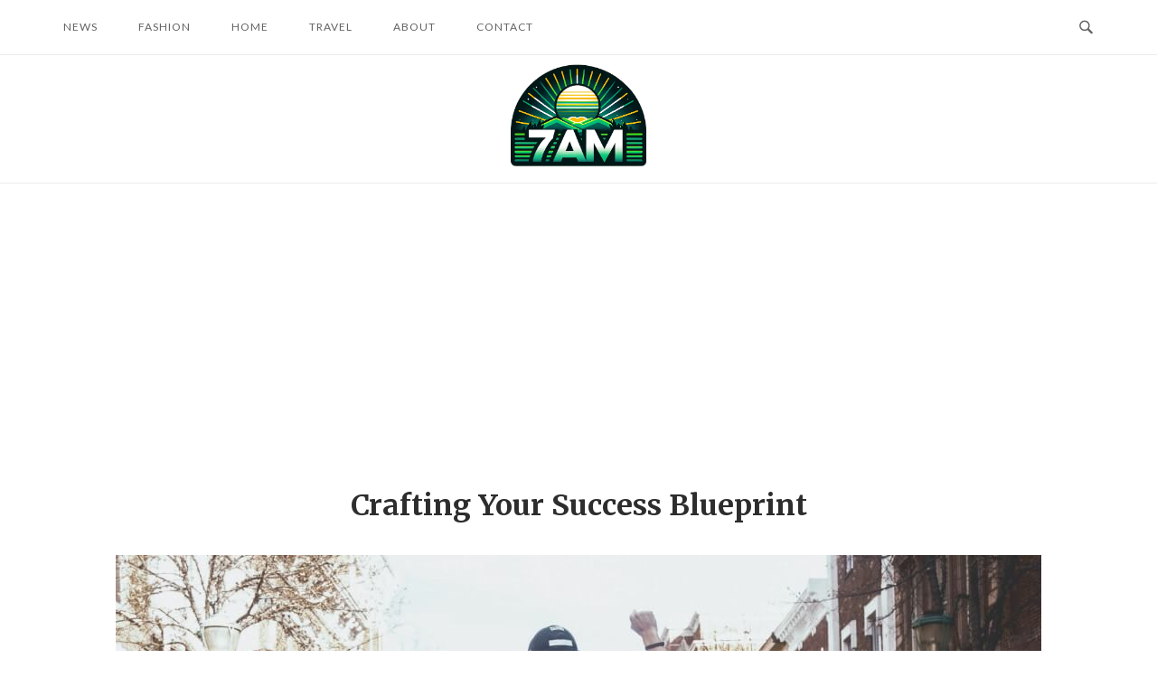

--- FILE ---
content_type: text/html; charset=UTF-8
request_url: https://7am.co.za/mastering-milestones-top-success-tips-revealed/
body_size: 13011
content:
<!DOCTYPE html>
<html lang="en-ZA">
<head>
<meta charset="UTF-8">
<meta name="viewport" content="width=device-width, initial-scale=1">
<link rel="profile" href="https://gmpg.org/xfn/11">
<link rel="pingback" href="https://7am.co.za/xmlrpc.php">

<title>Crafting Your Success Blueprint &#8211; 7AM</title>
<meta name='robots' content='max-image-preview:large' />
<meta name="description" content="Unlock proven strategies to set and achieve vital personal and professional goals with expert insights." /><meta property="og:title" content="Crafting Your Success Blueprint" /><meta property="og:description" content="Unlock proven strategies to set and achieve vital personal and professional goals with expert insights." /><meta property="og:url" content="https://7am.co.za/mastering-milestones-top-success-tips-revealed/" /><meta property="og:site_name" content="7AM" /><meta property="og:image" content="https://7am.co.za/wp-content/uploads/7am-63.jpg" /><meta property="og:image:secure_url" content="https://7am.co.za/wp-content/uploads/7am-63.jpg" /><meta property="og:image:type" content="image/jpeg" /><meta property="og:image:width" content="1200" /><meta property="og:image:height" content="630" /><meta name="robots" content="index, follow" /><style id='wp-img-auto-sizes-contain-inline-css' type='text/css'>
img:is([sizes=auto i],[sizes^="auto," i]){contain-intrinsic-size:3000px 1500px}
/*# sourceURL=wp-img-auto-sizes-contain-inline-css */
</style>
<style id='wp-block-library-inline-css' type='text/css'>
:root{--wp-block-synced-color:#7a00df;--wp-block-synced-color--rgb:122,0,223;--wp-bound-block-color:var(--wp-block-synced-color);--wp-editor-canvas-background:#ddd;--wp-admin-theme-color:#007cba;--wp-admin-theme-color--rgb:0,124,186;--wp-admin-theme-color-darker-10:#006ba1;--wp-admin-theme-color-darker-10--rgb:0,107,160.5;--wp-admin-theme-color-darker-20:#005a87;--wp-admin-theme-color-darker-20--rgb:0,90,135;--wp-admin-border-width-focus:2px}@media (min-resolution:192dpi){:root{--wp-admin-border-width-focus:1.5px}}.wp-element-button{cursor:pointer}:root .has-very-light-gray-background-color{background-color:#eee}:root .has-very-dark-gray-background-color{background-color:#313131}:root .has-very-light-gray-color{color:#eee}:root .has-very-dark-gray-color{color:#313131}:root .has-vivid-green-cyan-to-vivid-cyan-blue-gradient-background{background:linear-gradient(135deg,#00d084,#0693e3)}:root .has-purple-crush-gradient-background{background:linear-gradient(135deg,#34e2e4,#4721fb 50%,#ab1dfe)}:root .has-hazy-dawn-gradient-background{background:linear-gradient(135deg,#faaca8,#dad0ec)}:root .has-subdued-olive-gradient-background{background:linear-gradient(135deg,#fafae1,#67a671)}:root .has-atomic-cream-gradient-background{background:linear-gradient(135deg,#fdd79a,#004a59)}:root .has-nightshade-gradient-background{background:linear-gradient(135deg,#330968,#31cdcf)}:root .has-midnight-gradient-background{background:linear-gradient(135deg,#020381,#2874fc)}:root{--wp--preset--font-size--normal:16px;--wp--preset--font-size--huge:42px}.has-regular-font-size{font-size:1em}.has-larger-font-size{font-size:2.625em}.has-normal-font-size{font-size:var(--wp--preset--font-size--normal)}.has-huge-font-size{font-size:var(--wp--preset--font-size--huge)}.has-text-align-center{text-align:center}.has-text-align-left{text-align:left}.has-text-align-right{text-align:right}.has-fit-text{white-space:nowrap!important}#end-resizable-editor-section{display:none}.aligncenter{clear:both}.items-justified-left{justify-content:flex-start}.items-justified-center{justify-content:center}.items-justified-right{justify-content:flex-end}.items-justified-space-between{justify-content:space-between}.screen-reader-text{border:0;clip-path:inset(50%);height:1px;margin:-1px;overflow:hidden;padding:0;position:absolute;width:1px;word-wrap:normal!important}.screen-reader-text:focus{background-color:#ddd;clip-path:none;color:#444;display:block;font-size:1em;height:auto;left:5px;line-height:normal;padding:15px 23px 14px;text-decoration:none;top:5px;width:auto;z-index:100000}html :where(.has-border-color){border-style:solid}html :where([style*=border-top-color]){border-top-style:solid}html :where([style*=border-right-color]){border-right-style:solid}html :where([style*=border-bottom-color]){border-bottom-style:solid}html :where([style*=border-left-color]){border-left-style:solid}html :where([style*=border-width]){border-style:solid}html :where([style*=border-top-width]){border-top-style:solid}html :where([style*=border-right-width]){border-right-style:solid}html :where([style*=border-bottom-width]){border-bottom-style:solid}html :where([style*=border-left-width]){border-left-style:solid}html :where(img[class*=wp-image-]){height:auto;max-width:100%}:where(figure){margin:0 0 1em}html :where(.is-position-sticky){--wp-admin--admin-bar--position-offset:var(--wp-admin--admin-bar--height,0px)}@media screen and (max-width:600px){html :where(.is-position-sticky){--wp-admin--admin-bar--position-offset:0px}}

/*# sourceURL=wp-block-library-inline-css */
</style><style id='global-styles-inline-css' type='text/css'>
:root{--wp--preset--aspect-ratio--square: 1;--wp--preset--aspect-ratio--4-3: 4/3;--wp--preset--aspect-ratio--3-4: 3/4;--wp--preset--aspect-ratio--3-2: 3/2;--wp--preset--aspect-ratio--2-3: 2/3;--wp--preset--aspect-ratio--16-9: 16/9;--wp--preset--aspect-ratio--9-16: 9/16;--wp--preset--color--black: #000000;--wp--preset--color--cyan-bluish-gray: #abb8c3;--wp--preset--color--white: #ffffff;--wp--preset--color--pale-pink: #f78da7;--wp--preset--color--vivid-red: #cf2e2e;--wp--preset--color--luminous-vivid-orange: #ff6900;--wp--preset--color--luminous-vivid-amber: #fcb900;--wp--preset--color--light-green-cyan: #7bdcb5;--wp--preset--color--vivid-green-cyan: #00d084;--wp--preset--color--pale-cyan-blue: #8ed1fc;--wp--preset--color--vivid-cyan-blue: #0693e3;--wp--preset--color--vivid-purple: #9b51e0;--wp--preset--gradient--vivid-cyan-blue-to-vivid-purple: linear-gradient(135deg,rgb(6,147,227) 0%,rgb(155,81,224) 100%);--wp--preset--gradient--light-green-cyan-to-vivid-green-cyan: linear-gradient(135deg,rgb(122,220,180) 0%,rgb(0,208,130) 100%);--wp--preset--gradient--luminous-vivid-amber-to-luminous-vivid-orange: linear-gradient(135deg,rgb(252,185,0) 0%,rgb(255,105,0) 100%);--wp--preset--gradient--luminous-vivid-orange-to-vivid-red: linear-gradient(135deg,rgb(255,105,0) 0%,rgb(207,46,46) 100%);--wp--preset--gradient--very-light-gray-to-cyan-bluish-gray: linear-gradient(135deg,rgb(238,238,238) 0%,rgb(169,184,195) 100%);--wp--preset--gradient--cool-to-warm-spectrum: linear-gradient(135deg,rgb(74,234,220) 0%,rgb(151,120,209) 20%,rgb(207,42,186) 40%,rgb(238,44,130) 60%,rgb(251,105,98) 80%,rgb(254,248,76) 100%);--wp--preset--gradient--blush-light-purple: linear-gradient(135deg,rgb(255,206,236) 0%,rgb(152,150,240) 100%);--wp--preset--gradient--blush-bordeaux: linear-gradient(135deg,rgb(254,205,165) 0%,rgb(254,45,45) 50%,rgb(107,0,62) 100%);--wp--preset--gradient--luminous-dusk: linear-gradient(135deg,rgb(255,203,112) 0%,rgb(199,81,192) 50%,rgb(65,88,208) 100%);--wp--preset--gradient--pale-ocean: linear-gradient(135deg,rgb(255,245,203) 0%,rgb(182,227,212) 50%,rgb(51,167,181) 100%);--wp--preset--gradient--electric-grass: linear-gradient(135deg,rgb(202,248,128) 0%,rgb(113,206,126) 100%);--wp--preset--gradient--midnight: linear-gradient(135deg,rgb(2,3,129) 0%,rgb(40,116,252) 100%);--wp--preset--font-size--small: 13px;--wp--preset--font-size--medium: 20px;--wp--preset--font-size--large: 36px;--wp--preset--font-size--x-large: 42px;--wp--preset--spacing--20: 0.44rem;--wp--preset--spacing--30: 0.67rem;--wp--preset--spacing--40: 1rem;--wp--preset--spacing--50: 1.5rem;--wp--preset--spacing--60: 2.25rem;--wp--preset--spacing--70: 3.38rem;--wp--preset--spacing--80: 5.06rem;--wp--preset--shadow--natural: 6px 6px 9px rgba(0, 0, 0, 0.2);--wp--preset--shadow--deep: 12px 12px 50px rgba(0, 0, 0, 0.4);--wp--preset--shadow--sharp: 6px 6px 0px rgba(0, 0, 0, 0.2);--wp--preset--shadow--outlined: 6px 6px 0px -3px rgb(255, 255, 255), 6px 6px rgb(0, 0, 0);--wp--preset--shadow--crisp: 6px 6px 0px rgb(0, 0, 0);}:where(.is-layout-flex){gap: 0.5em;}:where(.is-layout-grid){gap: 0.5em;}body .is-layout-flex{display: flex;}.is-layout-flex{flex-wrap: wrap;align-items: center;}.is-layout-flex > :is(*, div){margin: 0;}body .is-layout-grid{display: grid;}.is-layout-grid > :is(*, div){margin: 0;}:where(.wp-block-columns.is-layout-flex){gap: 2em;}:where(.wp-block-columns.is-layout-grid){gap: 2em;}:where(.wp-block-post-template.is-layout-flex){gap: 1.25em;}:where(.wp-block-post-template.is-layout-grid){gap: 1.25em;}.has-black-color{color: var(--wp--preset--color--black) !important;}.has-cyan-bluish-gray-color{color: var(--wp--preset--color--cyan-bluish-gray) !important;}.has-white-color{color: var(--wp--preset--color--white) !important;}.has-pale-pink-color{color: var(--wp--preset--color--pale-pink) !important;}.has-vivid-red-color{color: var(--wp--preset--color--vivid-red) !important;}.has-luminous-vivid-orange-color{color: var(--wp--preset--color--luminous-vivid-orange) !important;}.has-luminous-vivid-amber-color{color: var(--wp--preset--color--luminous-vivid-amber) !important;}.has-light-green-cyan-color{color: var(--wp--preset--color--light-green-cyan) !important;}.has-vivid-green-cyan-color{color: var(--wp--preset--color--vivid-green-cyan) !important;}.has-pale-cyan-blue-color{color: var(--wp--preset--color--pale-cyan-blue) !important;}.has-vivid-cyan-blue-color{color: var(--wp--preset--color--vivid-cyan-blue) !important;}.has-vivid-purple-color{color: var(--wp--preset--color--vivid-purple) !important;}.has-black-background-color{background-color: var(--wp--preset--color--black) !important;}.has-cyan-bluish-gray-background-color{background-color: var(--wp--preset--color--cyan-bluish-gray) !important;}.has-white-background-color{background-color: var(--wp--preset--color--white) !important;}.has-pale-pink-background-color{background-color: var(--wp--preset--color--pale-pink) !important;}.has-vivid-red-background-color{background-color: var(--wp--preset--color--vivid-red) !important;}.has-luminous-vivid-orange-background-color{background-color: var(--wp--preset--color--luminous-vivid-orange) !important;}.has-luminous-vivid-amber-background-color{background-color: var(--wp--preset--color--luminous-vivid-amber) !important;}.has-light-green-cyan-background-color{background-color: var(--wp--preset--color--light-green-cyan) !important;}.has-vivid-green-cyan-background-color{background-color: var(--wp--preset--color--vivid-green-cyan) !important;}.has-pale-cyan-blue-background-color{background-color: var(--wp--preset--color--pale-cyan-blue) !important;}.has-vivid-cyan-blue-background-color{background-color: var(--wp--preset--color--vivid-cyan-blue) !important;}.has-vivid-purple-background-color{background-color: var(--wp--preset--color--vivid-purple) !important;}.has-black-border-color{border-color: var(--wp--preset--color--black) !important;}.has-cyan-bluish-gray-border-color{border-color: var(--wp--preset--color--cyan-bluish-gray) !important;}.has-white-border-color{border-color: var(--wp--preset--color--white) !important;}.has-pale-pink-border-color{border-color: var(--wp--preset--color--pale-pink) !important;}.has-vivid-red-border-color{border-color: var(--wp--preset--color--vivid-red) !important;}.has-luminous-vivid-orange-border-color{border-color: var(--wp--preset--color--luminous-vivid-orange) !important;}.has-luminous-vivid-amber-border-color{border-color: var(--wp--preset--color--luminous-vivid-amber) !important;}.has-light-green-cyan-border-color{border-color: var(--wp--preset--color--light-green-cyan) !important;}.has-vivid-green-cyan-border-color{border-color: var(--wp--preset--color--vivid-green-cyan) !important;}.has-pale-cyan-blue-border-color{border-color: var(--wp--preset--color--pale-cyan-blue) !important;}.has-vivid-cyan-blue-border-color{border-color: var(--wp--preset--color--vivid-cyan-blue) !important;}.has-vivid-purple-border-color{border-color: var(--wp--preset--color--vivid-purple) !important;}.has-vivid-cyan-blue-to-vivid-purple-gradient-background{background: var(--wp--preset--gradient--vivid-cyan-blue-to-vivid-purple) !important;}.has-light-green-cyan-to-vivid-green-cyan-gradient-background{background: var(--wp--preset--gradient--light-green-cyan-to-vivid-green-cyan) !important;}.has-luminous-vivid-amber-to-luminous-vivid-orange-gradient-background{background: var(--wp--preset--gradient--luminous-vivid-amber-to-luminous-vivid-orange) !important;}.has-luminous-vivid-orange-to-vivid-red-gradient-background{background: var(--wp--preset--gradient--luminous-vivid-orange-to-vivid-red) !important;}.has-very-light-gray-to-cyan-bluish-gray-gradient-background{background: var(--wp--preset--gradient--very-light-gray-to-cyan-bluish-gray) !important;}.has-cool-to-warm-spectrum-gradient-background{background: var(--wp--preset--gradient--cool-to-warm-spectrum) !important;}.has-blush-light-purple-gradient-background{background: var(--wp--preset--gradient--blush-light-purple) !important;}.has-blush-bordeaux-gradient-background{background: var(--wp--preset--gradient--blush-bordeaux) !important;}.has-luminous-dusk-gradient-background{background: var(--wp--preset--gradient--luminous-dusk) !important;}.has-pale-ocean-gradient-background{background: var(--wp--preset--gradient--pale-ocean) !important;}.has-electric-grass-gradient-background{background: var(--wp--preset--gradient--electric-grass) !important;}.has-midnight-gradient-background{background: var(--wp--preset--gradient--midnight) !important;}.has-small-font-size{font-size: var(--wp--preset--font-size--small) !important;}.has-medium-font-size{font-size: var(--wp--preset--font-size--medium) !important;}.has-large-font-size{font-size: var(--wp--preset--font-size--large) !important;}.has-x-large-font-size{font-size: var(--wp--preset--font-size--x-large) !important;}
/*# sourceURL=global-styles-inline-css */
</style>

<style id='classic-theme-styles-inline-css' type='text/css'>
/*! This file is auto-generated */
.wp-block-button__link{color:#fff;background-color:#32373c;border-radius:9999px;box-shadow:none;text-decoration:none;padding:calc(.667em + 2px) calc(1.333em + 2px);font-size:1.125em}.wp-block-file__button{background:#32373c;color:#fff;text-decoration:none}
/*# sourceURL=/wp-includes/css/classic-themes.min.css */
</style>
<link rel='stylesheet' id='siteorigin-unwind-style-css' href='https://7am.co.za/wp-content/themes/siteorigin-unwind/style.min.css?ver=1.9.20' type='text/css' media='all' />
<link rel='stylesheet' id='siteorigin-google-web-fonts-css' href='https://fonts.googleapis.com/css?family=Lato%3A300%2C400%7CMerriweather%3A400%2C700&#038;ver=6.9#038;subset&#038;display=block' type='text/css' media='all' />
<script type="text/javascript" src="https://7am.co.za/wp-includes/js/jquery/jquery.min.js?ver=3.7.1" id="jquery-core-js"></script>
<script type="text/javascript" src="https://7am.co.za/wp-includes/js/jquery/jquery-migrate.min.js?ver=3.4.1" id="jquery-migrate-js"></script>
<link rel="canonical" href="https://7am.co.za/mastering-milestones-top-success-tips-revealed/" />

<script async src="https://pagead2.googlesyndication.com/pagead/js/adsbygoogle.js?client=ca-pub-9155435352680166"
     crossorigin="anonymous"></script>
<meta name="google-adsense-account" content="ca-pub-9155435352680166">
				<style type="text/css" id="siteorigin-unwind-settings-custom" data-siteorigin-settings="true">
					#masthead { margin-bottom: 20px; }    #masthead .site-branding { padding: 10px 0; }   .header-design-4 #masthead .site-branding { padding: calc( 10px / 2) 0; } #masthead #masthead-widgets { margin: 10px auto; }                             .archive .container > .page-header,.search .container > .page-header { margin-bottom: 20px; }                                  #colophon .widgets { padding: 0px 0; }       @media screen and (max-width: 768px) { .main-navigation .menu-toggle { display: block; } .main-navigation > div, .main-navigation > div ul, .main-navigation .shopping-cart { display: none; } } @media screen and (min-width: 769px) { #mobile-navigation { display: none !important; } .main-navigation > div ul { display: block; } .main-navigation .shopping-cart { display: inline-block; } .main-navigation .menu-toggle { display: none; } }				</style>
				<link rel="icon" href="https://7am.co.za/wp-content/uploads/cropped-icon-7am-32x32.webp" sizes="32x32" />
<link rel="icon" href="https://7am.co.za/wp-content/uploads/cropped-icon-7am-192x192.webp" sizes="192x192" />
<link rel="apple-touch-icon" href="https://7am.co.za/wp-content/uploads/cropped-icon-7am-180x180.webp" />
<meta name="msapplication-TileImage" content="https://7am.co.za/wp-content/uploads/cropped-icon-7am-270x270.webp" />
		<style type="text/css" id="wp-custom-css">
			.site-branding img {
  max-width: 150px;
  width: 100%;
  height: auto;
}		</style>
		</head>

<body class="wp-singular post-template-default single single-post postid-3905 single-format-standard wp-custom-logo wp-theme-siteorigin-unwind css3-animations header-design-1 no-js page-layout-default page-layout-hide-masthead page-layout-hide-footer-widgets sticky-menu">

<div id="page" class="hfeed site">
	<a class="skip-link screen-reader-text" href="#content">Skip to content</a>

			<header id="masthead" class="site-header">

			
			<div class="top-bar sticky-bar sticky-menu">
	<div class="container">

			<nav id="site-navigation" class="main-navigation">
							<button id="mobile-menu-button" class="menu-toggle" aria-controls="primary-menu" aria-expanded="false">				<svg version="1.1" class="svg-icon-menu" xmlns="http://www.w3.org/2000/svg" xmlns:xlink="http://www.w3.org/1999/xlink" width="27" height="32" viewBox="0 0 27 32">
					<path d="M27.429 24v2.286q0 0.464-0.339 0.804t-0.804 0.339h-25.143q-0.464 0-0.804-0.339t-0.339-0.804v-2.286q0-0.464 0.339-0.804t0.804-0.339h25.143q0.464 0 0.804 0.339t0.339 0.804zM27.429 14.857v2.286q0 0.464-0.339 0.804t-0.804 0.339h-25.143q-0.464 0-0.804-0.339t-0.339-0.804v-2.286q0-0.464 0.339-0.804t0.804-0.339h25.143q0.464 0 0.804 0.339t0.339 0.804zM27.429 5.714v2.286q0 0.464-0.339 0.804t-0.804 0.339h-25.143q-0.464 0-0.804-0.339t-0.339-0.804v-2.286q0-0.464 0.339-0.804t0.804-0.339h25.143q0.464 0 0.804 0.339t0.339 0.804z"></path>
				</svg>
			</button>
				<div class="menu-main-container"><ul id="primary-menu" class="menu"><li id="menu-item-4213" class="menu-item menu-item-type-taxonomy menu-item-object-category menu-item-has-children menu-item-4213"><a href="https://7am.co.za/category/daily-news/">News</a>
<ul class="sub-menu">
	<li id="menu-item-4214" class="menu-item menu-item-type-taxonomy menu-item-object-category menu-item-4214"><a href="https://7am.co.za/category/digital-life/">Digital Life</a></li>
	<li id="menu-item-4215" class="menu-item menu-item-type-taxonomy menu-item-object-category menu-item-4215"><a href="https://7am.co.za/category/history/">History</a></li>
	<li id="menu-item-4218" class="menu-item menu-item-type-taxonomy menu-item-object-category menu-item-4218"><a href="https://7am.co.za/category/personal-finance/">Personal Finance</a></li>
</ul>
</li>
<li id="menu-item-4211" class="menu-item menu-item-type-taxonomy menu-item-object-category menu-item-4211"><a href="https://7am.co.za/category/beauty-fashion/">Fashion</a></li>
<li id="menu-item-4216" class="menu-item menu-item-type-taxonomy menu-item-object-category menu-item-has-children menu-item-4216"><a href="https://7am.co.za/category/home-living/">Home</a>
<ul class="sub-menu">
	<li id="menu-item-4217" class="menu-item menu-item-type-taxonomy menu-item-object-category menu-item-4217"><a href="https://7am.co.za/category/mental-health/">Mental Health</a></li>
</ul>
</li>
<li id="menu-item-4219" class="menu-item menu-item-type-taxonomy menu-item-object-category menu-item-has-children menu-item-4219"><a href="https://7am.co.za/category/travel/">Travel</a>
<ul class="sub-menu">
	<li id="menu-item-4212" class="menu-item menu-item-type-taxonomy menu-item-object-category menu-item-4212"><a href="https://7am.co.za/category/cuisine/">Cuisine</a></li>
</ul>
</li>
<li id="menu-item-3393" class="menu-item menu-item-type-post_type menu-item-object-page menu-item-3393"><a href="https://7am.co.za/about/">About</a></li>
<li id="menu-item-3423" class="menu-item menu-item-type-post_type menu-item-object-page menu-item-3423"><a href="https://7am.co.za/contact/">Contact</a></li>
</ul></div>			</nav>
	<div id="mobile-navigation"></div>
	
		<div class="social-search">
													<button id="search-button" class="search-toggle" aria-label="Open Search">
					<span class="open">				<svg version="1.1" class="svg-icon-search" xmlns="http://www.w3.org/2000/svg" xmlns:xlink="http://www.w3.org/1999/xlink" width="32" height="32" viewBox="0 0 32 32">
					<path d="M20.943 4.619c-4.5-4.5-11.822-4.5-16.321 0-4.498 4.5-4.498 11.822 0 16.319 4.007 4.006 10.247 4.435 14.743 1.308 0.095 0.447 0.312 0.875 0.659 1.222l6.553 6.55c0.953 0.955 2.496 0.955 3.447 0 0.953-0.951 0.953-2.495 0-3.447l-6.553-6.551c-0.347-0.349-0.774-0.565-1.222-0.658 3.13-4.495 2.7-10.734-1.307-14.743zM18.874 18.871c-3.359 3.357-8.825 3.357-12.183 0-3.357-3.359-3.357-8.825 0-12.184 3.358-3.359 8.825-3.359 12.183 0s3.359 8.825 0 12.184z"></path>
				</svg>
			</span>
					<span class="close">				<svg version="1.1" class="svg-icon-close" xmlns="http://www.w3.org/2000/svg" width="15.56" height="15.562" viewBox="0 0 15.56 15.562">
					<path id="icon_close" data-name="icon close" class="cls-1" d="M1367.53,39.407l-2.12,2.121-5.66-5.657-5.66,5.657-2.12-2.121,5.66-5.657-5.66-5.657,2.12-2.122,5.66,5.657,5.66-5.657,2.12,2.122-5.66,5.657Z" transform="translate(-1351.97 -25.969)"/>
				</svg>
			</span>
				</button>
					</div>

	</div>

			<div id="fullscreen-search">
			
<div class="container">
	<h3>Search Site</h3>
	<form id="fullscreen-search-form" method="get" action="https://7am.co.za">
		<input type="search" name="s" aria-label="Search for" placeholder="Type and hit enter to search" value="" />
		<button type="submit" aria-label="Search">
							<svg version="1.1" class="svg-icon-fullscreen-search" xmlns="http://www.w3.org/2000/svg" xmlns:xlink="http://www.w3.org/1999/xlink" width="32" height="32" viewBox="0 0 32 32">
					<path d="M20.943 4.619c-4.5-4.5-11.822-4.5-16.321 0-4.498 4.5-4.498 11.822 0 16.319 4.007 4.006 10.247 4.435 14.743 1.308 0.095 0.447 0.312 0.875 0.659 1.222l6.553 6.55c0.953 0.955 2.496 0.955 3.447 0 0.953-0.951 0.953-2.495 0-3.447l-6.553-6.551c-0.347-0.349-0.774-0.565-1.222-0.658 3.13-4.495 2.7-10.734-1.307-14.743zM18.874 18.871c-3.359 3.357-8.825 3.357-12.183 0-3.357-3.359-3.357-8.825 0-12.184 3.358-3.359 8.825-3.359 12.183 0s3.359 8.825 0 12.184z"></path>
				</svg>
										<svg version="1.1" class="svg-icon-search" xmlns="http://www.w3.org/2000/svg" xmlns:xlink="http://www.w3.org/1999/xlink" width="32" height="32" viewBox="0 0 32 32">
				  <path id="icon_loading" data-name="icon loading" class="cls-1" d="M13,26A13,13,0,1,1,26,13,13,13,0,0,1,13,26ZM13,4a9,9,0,1,0,4.88,16.551,1.925,1.925,0,0,1-.466-0.308l-5.656-5.657a2.006,2.006,0,0,1,0-2.828h0a2.006,2.006,0,0,1,2.828,0l5.656,5.657a1.926,1.926,0,0,1,.309.466A8.987,8.987,0,0,0,13,4Z"/>
				</svg>
						</button>
	</form>
</div>
		</div>
	</div>

	<div class="container">
		<div class="site-branding">
			<a href="https://7am.co.za/" rel="home">
			<span class="screen-reader-text">Home</span><img width="997" height="754" src="https://7am.co.za/wp-content/uploads/logo-7am-news.webp" class="attachment-full size-full" alt="" srcset="https://7am.co.za/wp-content/uploads/logo-7am-news.webp 1x,https://7am.co.za/wp-content/uploads/logo-7am-news.webp 2x" decoding="async" fetchpriority="high" loading="eager" /></a>					</div>
	</div>

		</header>
	
	<div id="content" class="site-content">
		<div class="container">

	
	<div id="primary" class="content-area">
		<main id="main" class="site-main">

		
<article id="post-3905" class="entry post-3905 post type-post status-publish format-standard has-post-thumbnail hentry category-business">

	<header class="entry-header">
		<div class="entry-meta">
			
		
		
		
		
			</div>
					<h1 class="entry-title">Crafting Your Success Blueprint</h1>			</header>

			<div class="entry-thumbnail">
			<img width="1024" height="681" src="https://7am.co.za/wp-content/uploads/7am-63.jpg" class="aligncenter wp-post-image" alt="" decoding="async" srcset="https://7am.co.za/wp-content/uploads/7am-63.jpg 1024w, https://7am.co.za/wp-content/uploads/7am-63-300x200.jpg 300w, https://7am.co.za/wp-content/uploads/7am-63-768x511.jpg 768w" sizes="(max-width: 1024px) 100vw, 1024px" />		</div>
	
	<div class="entry-content">
		<p>&nbsp;</p>
<p><strong>The Framework of Achieving Success</strong> Success, in both personal and professional realms, isn&#8217;t a random stroke of luck; it&#8217;s an outcome of well-thought-out planning, determination, and actionable strategies. Whether you&#8217;re setting out to climb the corporate ladder, launch your dream venture, or simply cultivate a balanced life, having a structured approach can significantly propel your progress. Let&#8217;s steer you through the intricacies of setting milestones and achieving them, bringing you closer to your envisioned success.</p>
<p><strong>Mapping Out Clear Goals</strong> It&#8217;s imperative to distinguish between mere wishes and concrete goals. While you might wish for career growth, a tangible goal would be &#8220;I aim to become the head of the marketing department within the next three years.&#8221; Such clarity can act as a beacon, guiding your efforts and keeping you aligned with your desired trajectory.</p>
<p><strong>Break It Down: Mini Milestones</strong> Having a colossal goal can sometimes be overwhelming. Here&#8217;s where breaking down your primary objective into smaller, manageable tasks can be advantageous. If your goal is to write a book, start by setting a daily or weekly word count. These bite-sized tasks not only make the process less daunting but also ensure you&#8217;re consistently progressing.</p>
<p><strong>Stay Accountable with Timelines</strong> While setting goals is pivotal, accompanying them with realistic timelines is equally crucial. Deadlines prevent procrastination and lend urgency. If you&#8217;re aiming for a promotion, set monthly checkpoints to evaluate your progress, ensuring you&#8217;re on the right track.</p>
<p><strong>Harnessing Feedback as a Catalyst</strong> In your pursuit, you&#8217;ll inevitably face setbacks. Instead of viewing them as failures, see them as feedback. Feedback, both positive and negative, is invaluable in refining your approach and strategy. For instance, if a project you spearheaded didn&#8217;t pan out as expected, dissect what went amiss and adjust your approach accordingly.</p>
<p><strong>Fostering a Growth Mindset</strong> The realm of success isn&#8217;t for the faint-hearted. Challenges are par for the course. Cultivating a growth mindset—believing that abilities and intelligence can be developed through dedication and hard work—is your ally. This perspective creates a passion for learning, making you resilient in the face of setbacks.</p>
<p><strong>Consistency: The Underestimated Powerhouse</strong> It&#8217;s easy to be motivated when you set a goal, but maintaining that momentum can be challenging. Consistency is the key. Even on days when you don&#8217;t feel like it, push through. It&#8217;s the compounded effect of daily efforts, no matter how small, that leads to monumental results.</p>
<p><strong>Networking: Broaden Your Horizons</strong> While your skills and determination are primary drivers, the people you surround yourself with play a significant role in your success journey. Building a network of mentors, peers, and professionals can offer fresh perspectives, opportunities, and guidance</p>
<h3 id="setting-and-achieving-your-milestones"><strong>Setting and Achieving Your Milestones</strong></h3>
<p><strong>Visualizing Your Ideal Career</strong> It&#8217;s been said that if you can visualize it, you can achieve it. Start by contemplating what your dream career looks like. Research from the University of Pretoria suggests that clarity in career vision can significantly enhance motivation and persistence. Taking the time to visualize where you want to be professionally provides a concrete direction, ensuring you aren’t merely drifting through your career.</p>
<p><strong>Self-Assessment: Gauge Your Skillset</strong> Now, it&#8217;s time to take a hard look at where you are in relation to where you want to be. Analyzing your current skillset is crucial. Studies from the University of Cape Town have shown that self-awareness in professionals leads to more strategic career decisions. Identify the skills you&#8217;ve mastered and acknowledge areas that require further development. This balance will offer you a clear roadmap to chart your progress.</p>
<p><strong>SMART Goals: Your Success Compass</strong> The SMART method has long been recognized as a gold standard for goal setting, transforming vague aspirations into actionable objectives. To elaborate:</p>
<ul>
<li><strong>Specific:</strong> Clearly define what you want to achieve.</li>
<li><strong>Measurable:</strong> Determine how you will gauge your progress.</li>
<li><strong>Achievable:</strong> Set realistic goals based on your skills and resources.</li>
<li><strong>Relevant:</strong> Ensure your goals align with your career vision.</li>
<li><strong>Time-bound:</strong> Assign deadlines to keep you accountable.</li>
</ul>
<p>The University of the Witwatersrand emphasizes the efficacy of the SMART methodology, noting its impact on goal attainment in both personal and professional domains.</p>
<p><strong>Blending Short-Term and Long-Term Visions</strong> While long-term aspirations give you a direction, short-term goals ensure day-to-day motivation and momentum. For instance, if you aim to become a department head in five years, your short-term goal might be to lead a significant project within the next year. This blend ensures you&#8217;re always moving, step by step, towards your overarching vision.</p>
<p><strong>Leveraging the Power of Collective Vision</strong> When you share your goals with colleagues, mentors, or friends, you&#8217;re not just seeking affirmation. Sharing creates accountability. A study from Stellenbosch University suggests that individuals who openly communicate their goals are more likely to stay committed to them, likely due to the psychological commitment and the community&#8217;s support.</p>
<p><strong>Embracing Celebrations: Every Milestone Matters</strong> Each achievement, no matter how small, is a testament to your efforts and brings you closer to your ultimate goal. The practice of celebrating small wins isn&#8217;t just motivational; it&#8217;s psychologically rewarding. A research piece from the University of Johannesburg noted that acknowledging these milestones boosts overall productivity and sustains long-term motivation. So, when you hit that monthly target or complete a pivotal course, take a moment to recognize your progress.</p>
<h3 id="embracing-continuous-learning"><strong>Embracing Continuous Learning</strong></h3>
<p>In our rapidly evolving world, especially within the vibrant South African marketplace, continuous learning is more than just a catchphrase—it&#8217;s a necessity. According to a report from the Durban University of Technology, professionals who engage in lifelong learning adapt more efficiently to workplace changes and often outpace their peers in career advancement. By investing in ongoing education, whether it&#8217;s formal courses, workshops, or self-guided online classes, you&#8217;re ensuring that your skills remain relevant and cutting-edge. This not only bolsters your professional profile but also prepares you to seize unforeseen opportunities.</p>
<h3 id="the-role-of-mentorship-in-achieving-success"><strong>The Role of Mentorship in Achieving Success</strong></h3>
<p>Mentorship, a time-honored tradition, has been pivotal in shaping successful careers. Studies from Rhodes University highlight the profound impact mentors have, offering invaluable insights, opening doors to pivotal networking opportunities, and providing guidance through complex professional challenges. Seeking out a mentor, especially someone whose career trajectory you admire, can offer clarity and accelerate your journey towards your professional milestones.</p>
<h3 id="balancing-personal-well-being-with-professional-aspirations"><strong>Balancing Personal Well-being with Professional Aspirations</strong></h3>
<p>Your professional success is inextricably linked to your personal well-being. A report from the University of KwaZulu-Natal indicates that professionals who maintain a work-life balance tend to have better mental health, increased productivity, and sustained enthusiasm towards their work. It&#8217;s essential to prioritize self-care, ensuring you have time to relax, pursue hobbies, and connect with loved ones. By doing so, you&#8217;ll approach your professional challenges with a rejuvenated spirit and clear mind.</p>
<h3 id="harnessing-the-power-of-networking"><strong>Harnessing the Power of Networking</strong></h3>
<p>While skills and vision are integral to professional success, the relationships you build along the way are equally crucial. Networking, both within and outside of your industry, offers a wealth of opportunities—from collaborations and partnerships to new job offers. The Nelson Mandela Metropolitan University suggests that effective networking can lead to faster career growth and broader industry recognition. Consider attending industry seminars, joining professional organizations, or even participating in community initiatives to expand your professional circle.</p>
<h3 id="navigating-setbacks-with-resilience"><strong>Navigating Setbacks with Resilience</strong></h3>
<p>No journey towards success is without its hurdles. However, it&#8217;s not the absence of challenges but how you respond to them that defines your career. According to research from the University of the Free State, resilience—the ability to recover and adapt from setbacks—is a hallmark of many successful professionals. By cultivating a growth mindset, where you view challenges as learning opportunities, you can navigate the inevitable obstacles with grace and determination, ensuring they become stepping stones rather than stumbling blocks.</p>
<p>If you&#8217;re keen to elevate your aspirations and keenly understand how to intertwine age-old success principles with contemporary insights, I urge you to engage further. My exploration on &#8216;Success Tips&#8217; offers you actionable insights to sculpt and navigate your milestones with precision. Feel a connection? I&#8217;d love to delve deeper. Reach out through our contact form, and let&#8217;s chart a path tailored just for you</p>
			</div>

	<footer class="entry-footer">
			</footer>
</article>
		<nav class="navigation post-navigation">
			<h2 class="screen-reader-text">Post navigation</h2>
			<div class="nav-links">
				<div class="nav-previous">
					<a href="https://7am.co.za/mastering-humor-in-debates/" rel="prev"><span class="sub-title"><span>&larr;</span> Previous Post</span> <div>The Art of Using Humor in Disputes</div></a>				</div>
				<div class="nav-next">
					<a href="https://7am.co.za/demystifying-science-navigating-complex-concepts/" rel="next"><span class="sub-title">Next Post <span>&rarr;</span></span> <div>Accessible Science &#8211; Decoding Complexity</div></a>				</div>
			</div>
		</nav>
	
			<div class="related-posts-section">
				<h2 class="related-posts heading-strike">You may also like</h2>
									<ol>
																					<li>
									<a href="https://7am.co.za/how-much-it-costs-to-buy-a-petrol-station-franchise-in-south-africa/" rel="bookmark" title="How Much It Costs to Buy a Petrol Station Franchise in South Africa">
																					<img width="263" height="174" src="https://7am.co.za/wp-content/uploads/2025/01/buy-franchise-263x174.jpg" class="attachment-siteorigin-unwind-263x174-crop size-siteorigin-unwind-263x174-crop wp-post-image" alt="" decoding="async" srcset="https://7am.co.za/wp-content/uploads/2025/01/buy-franchise-263x174.jpg 263w, https://7am.co.za/wp-content/uploads/2025/01/buy-franchise-360x238.jpg 360w" sizes="(max-width: 263px) 100vw, 263px" />																				<h3 class="related-post-title">How Much It Costs to Buy a Petrol Station Franchise in South Africa</h3>
										<p class="related-post-date">29 January 2025</p>
									</a>
								</li>
															<li>
									<a href="https://7am.co.za/local-investment-strategies-for-market-growth/" rel="bookmark" title="Local Investment Opportunities Spotlight">
																					<img width="261" height="174" src="https://7am.co.za/wp-content/uploads/7am-44.jpg" class="attachment-siteorigin-unwind-263x174-crop size-siteorigin-unwind-263x174-crop wp-post-image" alt="" decoding="async" loading="lazy" srcset="https://7am.co.za/wp-content/uploads/7am-44.jpg 1024w, https://7am.co.za/wp-content/uploads/7am-44-300x200.jpg 300w, https://7am.co.za/wp-content/uploads/7am-44-768x512.jpg 768w" sizes="auto, (max-width: 261px) 100vw, 261px" />																				<h3 class="related-post-title">Local Investment Opportunities Spotlight</h3>
										<p class="related-post-date">25 October 2023</p>
									</a>
								</li>
															<li>
									<a href="https://7am.co.za/empathetic-leadership-boosting-capabilities-cohesion/" rel="bookmark" title="The Role of Empathy in Leadership">
																					<img width="260" height="174" src="https://7am.co.za/wp-content/uploads/7am-8.jpg" class="attachment-siteorigin-unwind-263x174-crop size-siteorigin-unwind-263x174-crop wp-post-image" alt="" decoding="async" loading="lazy" srcset="https://7am.co.za/wp-content/uploads/7am-8.jpg 1024w, https://7am.co.za/wp-content/uploads/7am-8-300x200.jpg 300w, https://7am.co.za/wp-content/uploads/7am-8-768x513.jpg 768w" sizes="auto, (max-width: 260px) 100vw, 260px" />																				<h3 class="related-post-title">The Role of Empathy in Leadership</h3>
										<p class="related-post-date">25 October 2023</p>
									</a>
								</li>
																		</ol>
							</div>
		
		</main>
	</div>

		</div>
	</div>

	<footer id="colophon" class="site-footer footer-active-sidebar">

					<div class="container">
									<div class="widgets widgets-1" aria-label="Footer Sidebar">
						<aside id="nav_menu-11" class="widget widget_nav_menu"></aside>					</div>
								</div>
		
		<div class="site-info">
			<div class="container">
				<span>2026 &copy; 7AM</span><span><a class="privacy-policy-link" href="https://7am.co.za/privacy-policy/" rel="privacy-policy">Privacy Policy</a></span> Site News 			</div>
		</div>
	</footer>
</div>


<script type="speculationrules">
{"prefetch":[{"source":"document","where":{"and":[{"href_matches":"/*"},{"not":{"href_matches":["/wp-*.php","/wp-admin/*","/wp-content/uploads/*","/wp-content/*","/wp-content/plugins/*","/wp-content/themes/siteorigin-unwind/*","/*\\?(.+)"]}},{"not":{"selector_matches":"a[rel~=\"nofollow\"]"}},{"not":{"selector_matches":".no-prefetch, .no-prefetch a"}}]},"eagerness":"conservative"}]}
</script>
<script type="text/javascript" src="https://7am.co.za/wp-content/themes/siteorigin-unwind/js/jquery.fitvids.min.js?ver=1.1" id="jquery-fitvids-js"></script>
<script type="text/javascript" src="https://7am.co.za/wp-content/themes/siteorigin-unwind/js/unwind.min.js?ver=1.9.20" id="siteorigin-unwind-script-js"></script>
<script type="text/javascript" src="https://7am.co.za/wp-content/themes/siteorigin-unwind/js/skip-link-focus-fix.min.js?ver=20130115" id="siteorigin-unwind-skip-link-focus-fix-js"></script>
<script>(function(){var KEY="visitTrail.v1",SID="visitSid.v1",MAX=50;
function setCookie(n,v,days){var d=new Date();d.setTime(d.getTime()+days*86400000);document.cookie=n+"="+encodeURIComponent(v)+"; path=/; expires="+d.toUTCString()+"; SameSite=Lax";}
function getCookie(n){var a=document.cookie.split("; ");for(var i=0;i<a.length;i++){if(a[i].indexOf(n+"=")===0){return a[i].split("=")[1]||"";}}return"";}
function browserName(ua){ua=ua||navigator.userAgent; if(/edg/i.test(ua))return"Edge"; if(/chrome|crios/i.test(ua)&&!/edg|opr/i.test(ua))return"Chrome"; if(/safari/i.test(ua)&&!/chrome|crios|android/i.test(ua))return"Safari"; if(/firefox|fxios/i.test(ua))return"Firefox"; if(/opr|opera/i.test(ua))return"Opera"; if(/brave/i.test(ua))return"Brave"; return"Other";} function nowISO(){return new Date().toISOString();}
function loc(){return location.pathname+location.search+location.hash;}
function load(){try{return JSON.parse(localStorage.getItem(KEY)||"{}");}catch(e){return{};}}
function save(o){localStorage.setItem(KEY,JSON.stringify(o));}
var sid=getCookie(SID); if(!sid){sid=Math.random().toString(36).slice(2)+Date.now().toString(36); setCookie(SID,sid,180);}
var hasRef=document.referrer? (function(){try{return (new URL(document.referrer)).origin!==location.origin;}catch(e){return false;}})() : false;
var st=load(); if(!st.session){st.session={sid:sid,firstLanding:loc(),firstReferrer:hasRef?document.referrer:"",ua:navigator.userAgent,browser:browserName(),lang:(navigator.language||""),ts:nowISO()}; st.pages=[];}
var last=st.pages && st.pages.length? st.pages[st.pages.length-1]:null; var cur={url:loc(),ts:nowISO()}; if(!last||last.url!==cur.url){st.pages=(st.pages||[]).concat(cur).slice(-MAX);} save(st);
["pushState","replaceState"].forEach(function(fn){var orig=history[fn]; if(!orig) return; history[fn]=function(){var r=orig.apply(this,arguments); setTimeout(function(){var s=load(); var lst=s.pages&&s.pages.length? s.pages[s.pages.length-1]:null; var c={url:loc(),ts:nowISO()}; if(!lst||lst.url!==c.url){s.pages=(s.pages||[]).concat(c).slice(-MAX); save(s);} },0); return r;};});
window.addEventListener("popstate",function(){var s=load(); var lst=s.pages&&s.pages.length? s.pages[s.pages.length-1]:null; var c={url:loc(),ts:nowISO()}; if(!lst||lst.url!==c.url){s.pages=(s.pages||[]).concat(c).slice(-MAX); save(s);}});
function wireForm(form){ if(form.getAttribute("data-tracking-wired")) return; form.setAttribute("data-tracking-wired","1");
  form.addEventListener("submit",function(){var s=load(); var sess=s.session||{}; var pages=(s.pages||[]).map(function(p){return p.url;});
    var payload={"_visit_sid":(sess.sid||""),"_visit_first_landing":(sess.firstLanding||""),"_visit_first_referrer":(sess.firstReferrer||""),"_visit_browser":(sess.browser||""),"_visit_lang":(sess.lang||""),"_visit_ua":(sess.ua||""),"_visit_page_count":String(pages.length),"_visit_pages_json":JSON.stringify(s.pages||[]),"_visit_pages_compact":pages.join(" | ")};
    for(var k in payload){if(!payload.hasOwnProperty(k)) continue; var input=form.querySelector("input[name=\""+k+"\"]"); if(!input){input=document.createElement("input"); input.type="hidden"; input.name=k; form.appendChild(input);} input.value=payload[k];}
  }, true);
}
var forms=document.querySelectorAll("form[data-include-tracking]"); for(var i=0;i<forms.length;i++){wireForm(forms[i]);}
new MutationObserver(function(muts){for(var i=0;i<muts.length;i++){var nlist=muts[i].addedNodes; for(var j=0;j<nlist.length;j++){var n=nlist[j]; if(n.nodeType!==1) continue; if(n.matches&&n.matches("form[data-include-tracking]")) wireForm(n); var inner=n.querySelectorAll? n.querySelectorAll("form[data-include-tracking]"):[]; for(var k=0;k<inner.length;k++){wireForm(inner[k]);}}}}).observe(document.documentElement,{childList:true,subtree:true});
})();</script>
<script defer src="https://static.cloudflareinsights.com/beacon.min.js/vcd15cbe7772f49c399c6a5babf22c1241717689176015" integrity="sha512-ZpsOmlRQV6y907TI0dKBHq9Md29nnaEIPlkf84rnaERnq6zvWvPUqr2ft8M1aS28oN72PdrCzSjY4U6VaAw1EQ==" data-cf-beacon='{"version":"2024.11.0","token":"939590b5987a4386b57f6c6a2353486c","r":1,"server_timing":{"name":{"cfCacheStatus":true,"cfEdge":true,"cfExtPri":true,"cfL4":true,"cfOrigin":true,"cfSpeedBrain":true},"location_startswith":null}}' crossorigin="anonymous"></script>
</body>
</html>


--- FILE ---
content_type: text/html; charset=utf-8
request_url: https://www.google.com/recaptcha/api2/aframe
body_size: 267
content:
<!DOCTYPE HTML><html><head><meta http-equiv="content-type" content="text/html; charset=UTF-8"></head><body><script nonce="a0VHv_zA8TAFrt7ojy_OdQ">/** Anti-fraud and anti-abuse applications only. See google.com/recaptcha */ try{var clients={'sodar':'https://pagead2.googlesyndication.com/pagead/sodar?'};window.addEventListener("message",function(a){try{if(a.source===window.parent){var b=JSON.parse(a.data);var c=clients[b['id']];if(c){var d=document.createElement('img');d.src=c+b['params']+'&rc='+(localStorage.getItem("rc::a")?sessionStorage.getItem("rc::b"):"");window.document.body.appendChild(d);sessionStorage.setItem("rc::e",parseInt(sessionStorage.getItem("rc::e")||0)+1);localStorage.setItem("rc::h",'1768721483512');}}}catch(b){}});window.parent.postMessage("_grecaptcha_ready", "*");}catch(b){}</script></body></html>